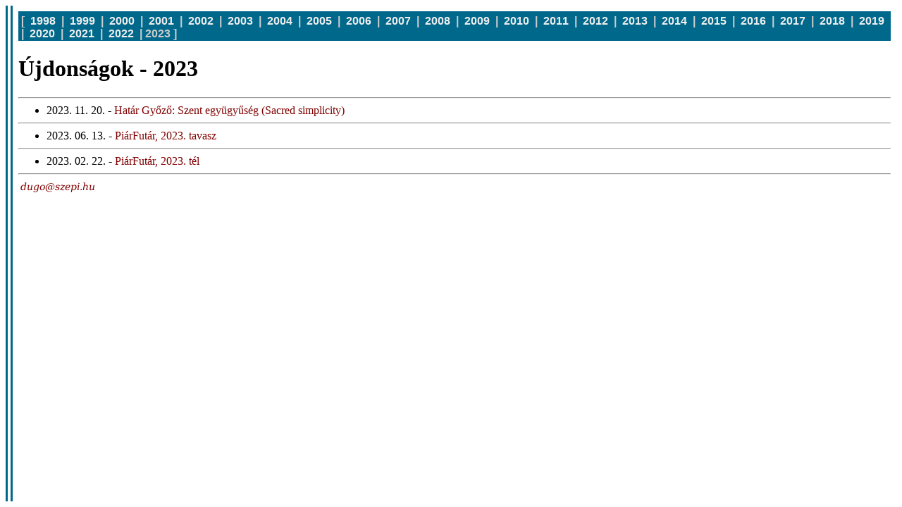

--- FILE ---
content_type: text/html; charset=utf-8
request_url: https://szepi.hu/ujdonsag/index.html
body_size: 679
content:
<!DOCTYPE HTML PUBLIC "-//W3C//DTD HTML 4.01 Transitional//EN">
<html>
<head>
  <title>Újdonságok - 2023</title>
  <meta name="Author" content="Szász Imre">
  <meta http-equiv="Content-Type" content="text/html; charset=utf-8">
  <meta http-equiv="Expires" content="now">
  <link rel="stylesheet" href="default.css" type="text/css">
</head>
<body>

<p class=menu>
[ <a class="menu" href="1998.html">1998</a>
| <a class="menu" href="1999.html">1999</a>
| <a class="menu" href="2000.html">2000</a>
| <a class="menu" href="2001.html">2001</a>
| <a class="menu" href="2002.html">2002</a>
| <a class="menu" href="2003.html">2003</a>
| <a class="menu" href="2004.html">2004</a>
| <a class="menu" href="2005.html">2005</a>
| <a class="menu" href="2006.html">2006</a>
| <a class="menu" href="2007.html">2007</a>
| <a class="menu" href="2008.html">2008</a>
| <a class="menu" href="2009.html">2009</a>
| <a class="menu" href="2010.html">2010</a>
| <a class="menu" href="2011.html">2011</a>
| <a class="menu" href="2012.html">2012</a>
| <a class="menu" href="2013.html">2013</a>
| <a class="menu" href="2014.html">2014</a>
| <a class="menu" href="2015.html">2015</a>
| <a class="menu" href="2016.html">2016</a>
| <a class="menu" href="2017.html">2017</a>
| <a class="menu" href="2018.html">2018</a>
| <a class="menu" href="2019.html">2019</a>
| <a class="menu" href="2020.html">2020</a>
| <a class="menu" href="2021.html">2021</a>
| <a class="menu" href="2022.html">2022</a>
| 2023
]</p>

<h1>Újdonságok - 2023</h1>

<hr><ul>
<li>2023. 11. 20. - <a href="../irodalom/vers/kedvenc/kv_014.html">Határ Győző: Szent együgyűség (Sacred simplicity)</a></li>
</ul>

<hr><ul>
<li>2023. 06. 13. - <a href="../iskola/ujsag/pifu-2023/index.html">PiárFutár, 2023. tavasz</a></li>
</ul>

<hr><ul>
<li>2023. 02. 22. - <a href="../iskola/ujsag/pifu-2023/index.html">PiárFutár, 2023. tél</a></li>
</ul>


<hr /><p><img src="dugo.png" alt="dugo@szepi_PONT_hu" align="top"></p>
</body>
</html>


--- FILE ---
content_type: text/css
request_url: https://szepi.hu/ujdonsag/default.css
body_size: 1358
content:

/* Ha több selectort akarok vesszővel elválasztva, azokat külön sorba kell írni! (<- szepi-update) */

body {
	background-color: white;
	padding: .5em;
	border-left: 10px double #00688b;
}

@media print {
	.noprint,
	.menu { visibility: hidden; display: none; }
	body { border-left: none; }
}

div.body { padding: 0; }

.kiemelt {
	font-size: 12pt;
	background-color: #e5edf8;
	text-indent: 0;
	font-family: Verdana, Tahoma, Helvetica, Arial, sans-serif;
	margin: 1ex 0 0 0;
	padding: .5ex 0;
	border-top: 2px solid #00688b;
	border-bottom: 2px solid #00688b;
}

.kiemelt p.kiemelt { margin: .3ex 1ex; text-indent: .5ex; }
h3.kiemelt { vertical-align: middle; text-align: center; margin: .3ex 1ex; }
a.kiemelt { color: #00313b; padding: 0 .1ex; }
a.kiemelt:hover,
p.kiemelt:hover { background-color: #c2d1e6; }
/* #kiemelt a:hover, #kiemelt p:hover { background-color: #cadbf3; } */

p { text-indent: 0; margin: 0.15em; margin-top: .2em; }
p + p { text-indent: 1.0em; }
p.elso { margin-top: .7em; text-indent: 0; }
p.so { margin-top: .7em; text-indent: 0; font-style: italic; }
p.vers { text-indent: 0; margin-left: 10ex; margin-bottom: .5em; /* white-space: pre; */ }
p.footnote { font-size: smaller; margin: .1em 2.5em; text-indent: -1em; padding-top: 1ex; }
p.footnote + p.footnote { font-size: smaller; margin: .1em 2.5em; text-indent: -1em; padding-top: 0; }
p.footnote a { font-size: smaller; }
p.footnotelso { font-size: smaller; margin: .1em 2.5em; text-indent: 1em; }

a { text-decoration: none; color: maroon; font-weight: normal; }
a:hover { background: #cccccc; color: maroon; }

.menu {
	padding: 1px 4px 5px;
	padding: 5px 4px 1px;
}
.menu,
.menu * {
	font-size: 12pt;
	color: #cccccc;
	background-color: #00688b;
	text-indent: 0; margin: 0;
	font-family: Verdana, Tahoma, Helvetica, Arial, sans-serif;
	font-weight: bold;
}
.menu span {
}
.menu a {
	color: #eeeeee;
	background-color: inherit;
	font-weight: inherit;
	padding-top: 0;
}
.menu a:hover {
	text-decoration: underline overline;
}

.justify { text-align: justify; text-indent: 0; }
.center { text-align: center; text-indent: 0; }
.right { text-align: right; text-indent: 0; }
.left { text-align: left; text-indent: 0; }
.behuzas { padding-left: 2em; text-indent: -2em; }
.kicsi { font-size: smaller; }
/* .kicsi { font-size: 10pt; } */

.szerzo { margin: .5em 0 .2em 0; font-style: normal; font-variant: small-caps; font-size: 2em; }
.cim { margin: .2em 0 .8em 2em; font-size: 1.5em; }
h1 { margin-left: 0; }
h1.szerzo { font-size: 2em%; margin-left: 0; }
h1.cim { margin-bottom: .8em; font-size: 1.5em; }
h1.szerzo-en { margin: .2em 0 .8em 2em; font-style: italic; font-variant: small-caps; margin-bottom: .8em; font-size: 2em; }
h1.cim-en { margin: .5em 0 .2em 0; font-size: 1.5em; margin-left: 0; }

h3 { margin: .5em 0; }

sup,
sup * { line-height: 0; font-size: 9pt; }

div.float { float: left; padding: 5pt; }
div.container { padding: 0 10pt; }
div.spacer { clear: both; }
div.vers { margin: .5em 3em; display: inline-block; }
div.vers p { text-indent: 0; font-style: italic; padding-top: .25em; padding-bottom: .25em; margin: 0; }
div.vers p.cim { margin: 0; font-style: normal; font-weight: bold;  padding: 0; }
div.vers p.alairas { margin: 0; font-style: normal; text-indent: 5em; font-size: 90%; padding-top: 0; padding-bottom: .25em; text-align: right; margin-right: -3em; }

div.kep-left img,
div.kep-right img {
  border: 1px solid #bbb;
  padding: 3px;
  margin-top: .3em;
}
div.kep-left  { float: left; margin-right: 10px; margin-left: .2em; }
div.kep-right { float: right; margin-left: 10px; margin-right: .2em; }

span.sc { font-variant: small-caps; }

ul,
ol { margin-top: .2em; margin-bottom: .2em; }
#static ul,
#static ol {
	margin-top: 2pt;
	margin-bottom: 6pt;
}

#toc * { font-size: 11pt; line-height: 13pt; }
#toc ul { list-style-type: none; }
#toc li { padding: 0; }

img.emil { vertical-align: bottom; }

#static .osztaly {
	font-family: Verdana, Tahoma, Helvetica, Arial, sans-serif;
	font-size: 15px;
}

td.gsc-table-cell-thumbnail { display: none; }
.gsc-control-wrapper-cse form.gsc-search-box { width: 30em; }
